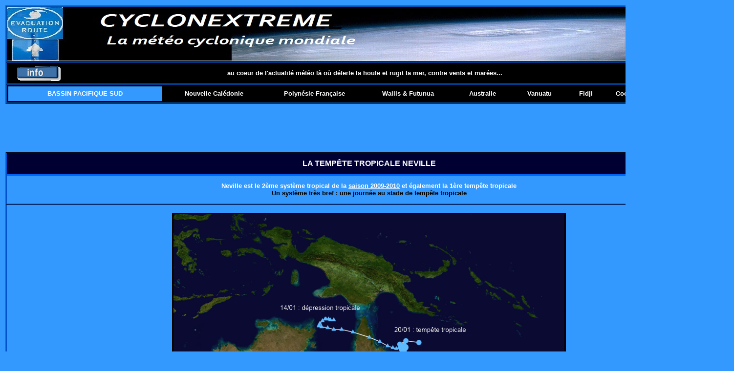

--- FILE ---
content_type: text/html
request_url: https://cyclonextreme.com/cyclonecaledoniesystsaison10Neville.htm
body_size: 2857
content:
<html lang="fr"><!-- #BeginTemplate "/Templates/modèle1.dwt" -->
<head>
<meta http-equiv="Content-Type" content="text/html; charset=iso-8859-1">
<meta http-equiv="pragma" content="no-cache">
<TITLE>CYCLONEXTREME - Cyclone Tempête Dépression - Bassin Pacifique Sud - Calédonie Polynésie Wallis Futuna Australie Fidji Vanuatu Samoa Cook Tonga</TITLE>
<meta name="Description" content="La météo des cyclones, tempêtes et dépressions tropicales sur le bassin Pacifique Sud - Calédonie Polynésie Wallis Futuna Australie Fidji Vanuatu Samoa Cook Tonga">
<meta name="Keywords" content="cyclonextreme, caledonie, polynesie, australie, fidji, vanuatu, wallis, futuna, samoa, cook, tonga, météo, cyclone, ouragan, typhon, tempête, dépression, perturbation, cyclone tropical, tempête tropicale, dépression tropicale, perturbation tropicale, hurricane, typhoon, tropical cyclone, tropical depression, meteo, tempete, depression, tempete tropicale, depression tropicale, anticyclone, anticyclonique, cyclonique, climat, temps, weather, tropical weather, monde, globe, ocean, océan, ocean indien, océan indien, ocean pacifique, océan pacifique, océan atlantique, ocean atlantique, vent, pluie, pression, isobare, prevision, prévision, trajectoire, photo, carte, image, record, satellite, phenomene, phénomène, logiciel cyclone, météo marine, meteo marine, phénomène météo, image satellite, photo satellite, prévision météo, centre météo, prévision du temps, temps prevu">
<meta name="Author" content="ZUCCHI">
<meta name="Reply-to" content="cyclonextrememeteo@gmail.com">
<meta name="Identifier-URL" content="http://www.cyclonextreme.com">
<meta name="Revisit-after" content="1 day">
<meta name="Robots" content="all">
<link rel="shortcut icon" href="https://cyclonextreme.com/Images/favicon.ico" type="image/x-icon">
</head>

<body bgcolor="#3399FF" text="#000000" link="#FFFFFF" vlink="#FFFFFF">
<div align="left">
  <table width="100%">
    <tr> 
      <td height="163"> 
        <table width="100%" border="1" bgcolor="#000033" height="35" bordercolor="#0066CC" cellspacing="1">
          <tr bgcolor="#000000"> 
            <td width="0" height="67"> 
              <div align="center"><a href="index.htm"><img src="Images/Logo/bandeaucyclonextremeoriginal.jpg" width="1480" height="110" border="0"></a></div>
            </td>
          </tr>
          <tr bgcolor="#000000"> 
            <td width="0" height="28"> 
              <table width="100%" border="0" height="30">
                <tr> 
                  <td width="8%" height="12"> 
                    <div align="center"><font face="Tahoma" size="1" color="#FFFFFF"><b><img src="Images/Logo/info_mini.gif" width="100" height="34"> 
                      </b></font></div>
                  </td>
                  <td width="83%">
                    <div align="center"><font color="#FFFFFF" size="2" face="Verdana, Arial, Helvetica, sans-serif"><b>au 
                      coeur de l'actualit&eacute; m&eacute;t&eacute;o l&agrave; 
                      o&ugrave; d&eacute;ferle la houle et rugit la mer, contre 
                      vents et mar&eacute;es...</b></font></div>
                  </td>
                  <td width="3%" height="12"> 
                    <div align="center"><font size="2" face="Verdana, Arial, Helvetica, sans-serif"><b><a href="cyclonedico.htm"><img width="25" height="25" border="0" name="ALERTE" src="Images/Logo/logo_alerte_cyclone_bleue.jpg"></a></b></font></div>
                  </td>
                  <td width="3%" height="12"> 
                    <div align="center"><a href="cycloneglossaire.htm"><img width="25" height="25" border="0" name="DICTIONNAIRE" src="Images/Logo/logo_dictionnaire.jpg"></a></div>
                  </td>
                  <td width="3%" height="12"> 
                    <div align="center"><font face="Georgia, Times New Roman, Times, serif" size="1" color="#FFFFFF"><b><a href="uniteconversion.htm"><img width="25" height="25" border="0" name="UNITE" src="Images/Logo/iconeunitedemesure.jpg"></a></b></font></div>
                  </td>
                </tr>
              </table>
            </td>
          </tr>
          <tr bgcolor="#000000"> 
            <td width="0" height="28"> 
              <table width="100%" border="0">
                <tr> 
                  <td width="281" height="30" bgcolor="#3399FF"> 
                    <div align="center"><font face="Verdana, Arial, Helvetica, sans-serif" size="2" color="#FFFFFF"><b>BASSIN 
                      PACIFIQUE SUD</b></font></div>
                  </td>
                  <td width="187" height="30"> 
                    <div align="center"><font size="2" color="#FFFFFF" face="Verdana, Arial, Helvetica, sans-serif"><b>Nouvelle 
                      Cal&eacute;donie</b></font></div>
                  </td>
                  <td width="178" height="30"> 
                    <div align="center"><font size="2" color="#FFFFFF" face="Verdana, Arial, Helvetica, sans-serif"><b>Polyn&eacute;sie 
                      Fran&ccedil;aise</b></font></div>
                  </td>
                  <td width="160" height="30"> 
                    <div align="center"><font size="2" face="Verdana, Arial, Helvetica, sans-serif" color="#FFFFFF"><b>Wallis 
                      &amp; Futunua</b></font></div>
                  </td>
                  <td width="107" height="30"> 
                    <div align="center"><font size="2" color="#FFFFFF" face="Verdana, Arial, Helvetica, sans-serif"><b>Australie</b></font></div>
                  </td>
                  <td width="95" height="30"> 
                    <div align="center"><font size="2" color="#FFFFFF" face="Verdana, Arial, Helvetica, sans-serif"><b>Vanuatu</b></font></div>
                  </td>
                  <td width="70" height="30"> 
                    <div align="center"><font size="2" color="#FFFFFF" face="Verdana, Arial, Helvetica, sans-serif"><b>Fidji</b></font></div>
                  </td>
                  <td width="67" height="30"> 
                    <div align="center"><font size="2" face="Verdana, Arial, Helvetica, sans-serif" color="#FFFFFF"><b>Cooks</b></font></div>
                  </td>
                  <td width="74" height="30"> 
                    <div align="center"><font size="2" color="#FFFFFF" face="Verdana, Arial, Helvetica, sans-serif"><b>Samoas</b></font></div>
                  </td>
                  <td width="75" height="30"> 
                    <div align="center"><font size="2" color="#FFFFFF" face="Verdana, Arial, Helvetica, sans-serif"><b>Tongas</b></font></div>
                  </td>
                </tr>
              </table>
            </td>
          </tr>
        </table>
      </td>
    </tr>
    <tr> 
      <td height="40"> 
        <div align="center"><font face="Verdana, Arial, Helvetica, sans-serif" size="2"><b>
          <div align="left"> </div>
          <div align="center"> <font face="Verdana, Arial, Helvetica, sans-serif" size="2"><b> 
            <div align="left"> </div>
            <div align="center"> 
              <script async src="https://pagead2.googlesyndication.com/pagead/js/adsbygoogle.js?client=ca-pub-1589630819191939"
     crossorigin="anonymous"></script>
              <!-- INFO --> <ins class="adsbygoogle"
     style="display:inline-block;width:728px;height:90px"
     data-ad-client="ca-pub-1589630819191939"
     data-ad-slot="1907667017"></ins> 
              <script>
     (adsbygoogle = window.adsbygoogle || []).push({});
</script>
            </div>
            </b></font></div>
          </b></font></div>
      </td>
    </tr>
    <tr> 
      <td height="30"> 
        <div align="left"><font face="Verdana, Arial, Helvetica, sans-serif" size="2"><b><!-- #BeginEditable "corps" --> 
          <div align="left"> 
            <table width="100%" bgcolor="#000000" bordercolor="#0066FF" border="1" cellspacing="1">
              <tr> 
                <td height="45" bgcolor="#000033" colspan="2"> 
                  <div align="center"><b><font color="#FFFFFF" face="Verdana, Arial, Helvetica, sans-serif" size="3">LA 
                    TEMP&Ecirc;TE TROPICALE NEVILLE</font></b></div>
                </td>
              </tr>
              <tr bgcolor="#3399FF"> 
                <td height="59" colspan="2"> 
                  <div align="center"><font face="Tahoma" size="2"><font color="#FF9999"><font color="#FFFFFF"><font face="Tahoma" size="2" color="#FFFFFF"><b><font face="Verdana, Arial, Helvetica, sans-serif">Neville 
                    est le 2&egrave;me syst&egrave;me tropical de la <a href="cyclonecaledoniesaison09-10.htm">saison 
                    2009-2010</a> et &eacute;galement la 1&egrave;re temp&ecirc;te 
                    tropicale<br>
                    <font color="#000000"> Un syst&egrave;me tr&egrave;s bref 
                    : une journ&eacute;e au stade de temp&ecirc;te tropicale</font></font></b></font><font face="Tahoma" size="2"><b></b></font></font></font></font></div>
                </td>
              </tr>
              <tr bgcolor="#3399FF"> 
                <td colspan="2" height="11"> 
                  <div align="center"> 
                    <div align="left"> 
                      <div align="center"><font face="Verdana, Arial, Helvetica, sans-serif" size="2"><b><br>
                        </b></font> 
                        <div align="center"> 
                          <table width="767" bgcolor="#000000">
                            <tr> 
                              <td height="170"><img src="Images/Monde2010/CarteNeville.png" width="800" height="495"> 
                                <table width="800" border="0">
                                  <tr> 
                                    <td width="77" height="20" bgcolor="#000033"> 
                                      <div align="center"><font size="1" color="#FFFFFF" face="Verdana, Arial, Helvetica, sans-serif"><b>Couleur</b></font></div>
                                    </td>
                                    <td width="108" bgcolor="#6699FF" height="20"> 
                                      <div align="center"></div>
                                    </td>
                                    <td width="111" bgcolor="#66FFFF" height="20"> 
                                      <div align="center"></div>
                                    </td>
                                    <td width="95" bgcolor="#FFFFCC" height="20"> 
                                      <div align="center"></div>
                                    </td>
                                    <td width="99" bgcolor="#FFFF66" height="20"> 
                                      <div align="center"></div>
                                    </td>
                                    <td width="99" bgcolor="#FF9900" height="20"> 
                                      <div align="center"></div>
                                    </td>
                                    <td width="99" bgcolor="#CC6600" height="20"> 
                                      <div align="center"></div>
                                    </td>
                                    <td width="78" bgcolor="#FF6666" height="20"> 
                                      <div align="center"></div>
                                    </td>
                                  </tr>
                                  <tr> 
                                    <td width="77" height="20" bgcolor="#000033"> 
                                      <div align="center"><font size="1" color="#FFFFFF" face="Verdana, Arial, Helvetica, sans-serif"><b>Cat&eacute;gorie</b></font></div>
                                    </td>
                                    <td width="108" height="20" bgcolor="#0066CC"> 
                                      <div align="center"><font size="1" face="Verdana, Arial, Helvetica, sans-serif"><b>D&eacute;pression 
                                        <br>
                                        tropicale</b></font></div>
                                    </td>
                                    <td width="111" height="20" bgcolor="#0066CC"> 
                                      <div align="center"><font size="1" face="Verdana, Arial, Helvetica, sans-serif"><b>Temp&ecirc;te 
                                        tropicale</b></font></div>
                                    </td>
                                    <td width="95" height="20" bgcolor="#0066CC"> 
                                      <div align="center"><font size="1" face="Verdana, Arial, Helvetica, sans-serif"><b>Cat&eacute;gorie 
                                        1</b></font></div>
                                    </td>
                                    <td width="99" height="20" bgcolor="#0066CC"> 
                                      <div align="center"><font size="1" face="Verdana, Arial, Helvetica, sans-serif"><b>Cat&eacute;gorie 
                                        2</b></font></div>
                                    </td>
                                    <td width="99" height="20" bgcolor="#0066CC"> 
                                      <div align="center"><font size="1" face="Verdana, Arial, Helvetica, sans-serif"><b>Cat&eacute;gorie 
                                        3</b></font></div>
                                    </td>
                                    <td width="99" height="20" bgcolor="#0066CC"> 
                                      <div align="center"><font size="1" face="Verdana, Arial, Helvetica, sans-serif"><b>Cat&eacute;gorie 
                                        4</b></font></div>
                                    </td>
                                    <td width="78" height="20" bgcolor="#0066CC"> 
                                      <div align="center"><font size="1" face="Verdana, Arial, Helvetica, sans-serif"><b>Cat&eacute;gorie 
                                        5</b></font></div>
                                    </td>
                                  </tr>
                                  <tr> 
                                    <td width="77" height="20" bgcolor="#000033"> 
                                      <div align="center"><font size="1" color="#FFFFFF" face="Verdana, Arial, Helvetica, sans-serif"><b>Vent 
                                        sur<br>
                                        1 mn</b></font></div>
                                    </td>
                                    <td width="108" height="20" bgcolor="#0066CC"> 
                                      <div align="center"><font size="1" face="Verdana, Arial, Helvetica, sans-serif"><b>0 
                                        - 62 km/h</b></font></div>
                                    </td>
                                    <td width="111" height="20" bgcolor="#0066CC"> 
                                      <div align="center"><font size="1" face="Verdana, Arial, Helvetica, sans-serif"><b>63 
                                        - 117 km/h</b></font></div>
                                    </td>
                                    <td width="95" height="20" bgcolor="#0066CC"> 
                                      <div align="center"><font size="1" face="Verdana, Arial, Helvetica, sans-serif"><b>119- 
                                        153 km/h</b></font></div>
                                    </td>
                                    <td width="99" height="20" bgcolor="#0066CC"> 
                                      <div align="center"><font size="1" face="Verdana, Arial, Helvetica, sans-serif"><b>154 
                                        - 177 km/h</b></font></div>
                                    </td>
                                    <td width="99" height="20" bgcolor="#0066CC"> 
                                      <div align="center"><font size="1" face="Verdana, Arial, Helvetica, sans-serif"><b>178 
                                        - 209 km/h</b></font></div>
                                    </td>
                                    <td width="99" height="20" bgcolor="#0066CC"> 
                                      <div align="center"><font size="1" face="Verdana, Arial, Helvetica, sans-serif"><b>210 
                                        - 249 km/h</b></font></div>
                                    </td>
                                    <td width="78" height="20" bgcolor="#0066CC"> 
                                      <div align="center"><font size="1" face="Verdana, Arial, Helvetica, sans-serif"><b>&gt; 
                                        250 km/h</b></font></div>
                                    </td>
                                  </tr>
                                </table>
                              </td>
                            </tr>
                          </table>
                          <br>
                          <table width="364" bgcolor="#000000">
                            <tr> 
                              <td height="170"><img src="Images/Monde2010/PhotoNeville_30kts-1000mb-147S-1471E_100pc.jpg" width="600" height="600"></td>
                            </tr>
                          </table>
                          <br>
                        </div>
                        <font face="Verdana, Arial, Helvetica, sans-serif" size="2"><b> 
                        </b></font> </div>
                    </div>
                  </div>
                </td>
              </tr>
            </table>
            <div align="left"> 
              <table width="728" height="90" align="center">
                <tr> 
                  <td>&nbsp; 
                    <script async src="//pagead2.googlesyndication.com/pagead/js/adsbygoogle.js"></script>
                    <!-- Bannière horizontale --> <ins class="adsbygoogle"
     style="display:inline-block;width:728px;height:90px"
     data-ad-client="ca-pub-1589630819191939"
     data-ad-slot="8304541927"></ins> 
                    <script>
(adsbygoogle = window.adsbygoogle || []).push({});
</script>
                  </td>
                </tr>
              </table>
            </div>
          </div>
          <!-- #EndEditable --></b></font></div>
      </td>
    </tr>
    <tr>
      <td height="30">&nbsp;</td>
    </tr>
    <tr> 
      <td height="30">
        <table width="100%" border="1" height="0" bgcolor="#000033" cellspacing="1" bordercolor="#0066CC">
          <tr bgcolor="#000000"> 
            <td height="50" width="0"> 
              <div align="center"><font size="2" face="Tahoma" color="#FFFF00"><font face="Verdana, Arial, Helvetica, sans-serif" color="#FFFFFF"><b>Le 
                site <a href="siteinfo.htm">CYCLONEXTREME</a></b></font> <b><font size="2" face="Verdana, Arial, Helvetica, sans-serif" color="#FFFFFF"> 
                est depuis 2003 un site personnel et ne d&eacute;pend d'aucun 
                centre m&eacute;t&eacute;orologique officiel<br>
                Il ne remplace en aucune fa&ccedil;on les organismes gouvernementaux 
                de pr&eacute;visions cycloniques et d'alertes</font></b></font></div>
            </td>
          </tr>
        </table>
      </td>
    </tr>
  </table>
  <div align="left"><br>
  </div>
</div>
</body>
<!-- #EndTemplate --></html>


--- FILE ---
content_type: text/html; charset=utf-8
request_url: https://www.google.com/recaptcha/api2/aframe
body_size: 267
content:
<!DOCTYPE HTML><html><head><meta http-equiv="content-type" content="text/html; charset=UTF-8"></head><body><script nonce="l8mzf4O-uzSJculQHzZk9w">/** Anti-fraud and anti-abuse applications only. See google.com/recaptcha */ try{var clients={'sodar':'https://pagead2.googlesyndication.com/pagead/sodar?'};window.addEventListener("message",function(a){try{if(a.source===window.parent){var b=JSON.parse(a.data);var c=clients[b['id']];if(c){var d=document.createElement('img');d.src=c+b['params']+'&rc='+(localStorage.getItem("rc::a")?sessionStorage.getItem("rc::b"):"");window.document.body.appendChild(d);sessionStorage.setItem("rc::e",parseInt(sessionStorage.getItem("rc::e")||0)+1);localStorage.setItem("rc::h",'1770141137802');}}}catch(b){}});window.parent.postMessage("_grecaptcha_ready", "*");}catch(b){}</script></body></html>